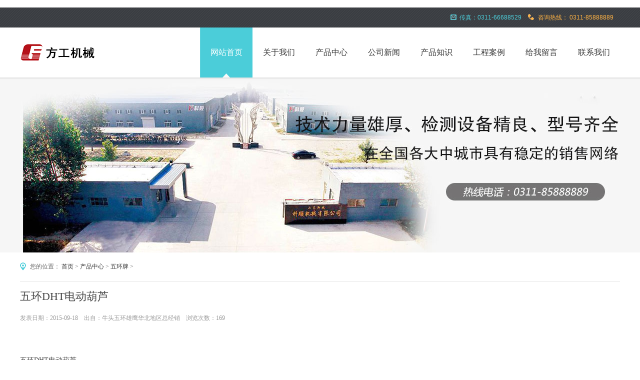

--- FILE ---
content_type: text/html
request_url: http://www.lckeshun.com/html/201509258.htm
body_size: 3122
content:
<!DOCTYPE html>
<html><head><meta http-equiv="Content-Type" content="text/html; charset=UTF-8">
<title>五环DHT电动葫芦-五环牌-牛头五环雄鹰华北地区总经销</title>
<meta name="keywords" content="五环DHT电动葫芦">
<meta name="description" content="五环DHT电动葫芦五环DHT电动葫芦参数表：">
<link rel="stylesheet" type="text/css" href="/template/default/css/basic.css">
<link rel="stylesheet" type="text/css" href="/template/default/css/inner.css">
<link href="/template/default/css/bdsstyle.css" rel="stylesheet" type="text/css">
<base href="http://www.lckeshun.com/" />
</head>
<body>
﻿<header>
  <div class="header">
    <div class="top">
      <div class="top_con">
         <div class="tel">咨询热线： 0311-85888889</div>
         <div class="mail">传真：0311-66688529</div>
         <div class="clear"></div>
       </div>
    </div>
    <div class="head_bg">
      <div class="head">
        <div class="logo fl"><h1><a href="http://www.lckeshun.com/"><img alt="" src="/template/default/images/logo.gif" width="151px" height="39px"></a></h1></div>
        <div class="menu fr">
          <nav>
            <ul>
              <li><a id="menu1" href="http://www.lckeshun.com/" class="a1">网站首页</a></li>
  	<li><a  href="/gywm/" >关于我们</a></li>
      	  	<li><a  href="/cpzx/" >产品中心</a></li>
      	  	<li><a  href="/gsxw/" >公司新闻</a></li>
      	  	<li><a  href="/cpzs/" >产品知识</a></li>
      	  	<li><a  href="/gcal/" >工程案例</a></li>
      	  	<li><a  href="/gwly/" >给我留言</a></li>
      	  	<li><a  href="/lxwm/" >联系我们</a></li>
      	            </ul>
            <div class="clear"></div>
          </nav>
        </div>
      </div>
    </div>
  </div>
</header><div class="container">
  <div class="news_banner"></div>
  <div class="content">
    <div class="news">	 
      <div class="news_con">
         <div class="local">您的位置： <a href="http://www.lckeshun.com/" title="牛头五环雄鹰华北地区总经销">首页</a> >  <a href="/cpzx/" title="产品中心">产品中心</a> > <a href="/wuhuanpai/" title="五环牌">五环牌</a> &gt; </div>
        <div class="news_con_int">
          <div class="news_title">五环DHT电动葫芦</div>
          <div class="news_title_add">发表日期：2015-09-18 &nbsp;&nbsp;  出自：牛头五环雄鹰华北地区总经销 &nbsp;&nbsp; 浏览次数：169</div>
          <div class="news_word">&nbsp;&nbsp;&nbsp;  <p>五环DHT电动葫芦</p><p style="text-align: center"><img src="/data/attached/9d4c2f636f067f89/image/20150918/14425685682983.jpg" title="五环DHT电动葫芦展示图" width="410" height="500" border="0" hspace="0" vspace="0" style="width: 410px; height: 500px;"/></p><p>五环DHT电动葫芦参数表：</p><p style="text-align: center"><img src="/data/attached/a2f3e71d9181a67b/image/20150918/14425561687624.jpg" title="五环DHT电动葫芦参数表" width="420" height="160" border="0" hspace="0" vspace="0" style="width: 420px; height: 160px;"/></p><p><br/></p></div>
          <div class="news_add"><span>标签：</span>五环DHT电动葫芦 &nbsp; &nbsp; </div>
          <div class="news_title_add">上一篇：<a href="/html/201509257.htm" title="五环HSH型3吨手扳葫芦">五环HSH型3吨手扳葫芦</a> &nbsp; &nbsp; &nbsp;下一篇：<a href="/html/201509259.htm" title="五环手推单轨小车">五环手推单轨小车</a></div>   
        </div>  
      </div>
    </div>
  </div>
  <div class="news_bg_01">
    <div class="news_01">
      <div class="content_title" style="font-size:24px; font-family:&#39;微软雅黑&#39;;">相关文章推荐</div>
      <div class="news_con_01">
        <div class="news_con_left">         
              <dl>
            <dt>
              <div class="news_title_01 fl"><a href="/html/202110525.htm" target="_blank">手拉葫芦的日常应用</a></div>
              <div class="news_date_01 fr""></div>
              <div class="clear"></div>
            </dt>
            <dd><a href="/html/202110525.htm" target="_blank">  有一些修建年代较为久远的小区，没有电梯楼梯也过于狭窄，业主搬家则最为头疼，不仅费力有些家具无法通 ...</a></dd>
          </dl>
      <dl>
            <dt>
              <div class="news_title_01 fl"><a href="/html/202108524.htm" target="_blank">牛头手拉葫芦的优势</a></div>
              <div class="news_date_01 fr""></div>
              <div class="clear"></div>
            </dt>
            <dd><a href="/html/202108524.htm" target="_blank">  牛头手拉葫芦作为目前市面上炙手可热的轻小型起重工具，被越来越多的运用于机械、运输、建筑等领域 ...</a></dd>
          </dl>
      <dl>
            <dt>
              <div class="news_title_01 fl"><a href="/html/202108523.htm" target="_blank">关于手拉葫芦的保养问题</a></div>
              <div class="news_date_01 fr""></div>
              <div class="clear"></div>
            </dt>
            <dd><a href="/html/202108523.htm" target="_blank">  手拉葫芦作为行业内受欢迎的轻小型起重工具，凭借其高效的性能和可靠的质量，被各个行业所广泛运用。 ...</a></dd>
          </dl>
 
        </div>
        <div class="news_con_right">         
               <dl>
          <dt>
              <div class="news_title_01 fl"><a href="/html/202108522.htm" target="_blank">五牛手拉葫芦的特性</a></div>
              <div class="news_date_01 fr"></div>
              <div class="clear"></div>
            </dt>
            <dd><a href="/html/202108522.htm" target="_blank">  五牛手拉葫芦重量轻、结构紧凑、结实、耐用、效率高，使用起来安全性能好，强度高，在发生撞击时，外罩壳 ...</a></dd>
          </dl>
      <dl>
          <dt>
              <div class="news_title_01 fl"><a href="/html/202106521.htm" target="_blank">手拉葫芦参与液化天然气运输船的</a></div>
              <div class="news_date_01 fr"></div>
              <div class="clear"></div>
            </dt>
            <dd><a href="/html/202106521.htm" target="_blank">  　　LNG船，也就是液化天然气运输船，造价昂贵、建造难度大、技术要求高、潜在危险性大。作为一艘运 ...</a></dd>
          </dl>
      <dl>
          <dt>
              <div class="news_title_01 fl"><a href="/html/202106520.htm" target="_blank">手拉葫芦吊钩报废标准</a></div>
              <div class="news_date_01 fr"></div>
              <div class="clear"></div>
            </dt>
            <dd><a href="/html/202106520.htm" target="_blank">  吊钩是手拉葫芦的重要配件之一，主要用于承载重物。随着使用时间的增长，吊钩也会受到一定程度的磨损 ...</a></dd>
          </dl>
 
  </div>
        <div class="clear"></div>
      </div>
    </div>
  </div>
</div>
<footer>
  <div class="footer">
    <div class="footer_con">
      <div class="footer_dl" style="">
<dl>
          <dt>关于</dt>
          <dd><a href="gywm/">关于我们</a></dd>
          <dd><a href="gcal/">工程案例</a></dd>
         <dd><a href="lxwm/">联系我们</a></dd>
          <dd><a href="cpzx/">产品中心</a></dd>
        </dl>

 <dl>
          <dt>产品系列</dt>
          <dd>

<a href="/niutoupai/" target="_blank" >牛头牌</a>

</dd>
            <dd>

<a href="/wuhuanpai/" target="_blank" >五环牌</a>

</dd>
            <dd>

<a href="/xiongyingpai/" target="_blank" >雄鹰牌</a>

</dd>
        
</dl>
<dl>    
    <dt>公司动态</dt>
          <dd>
<a href="/html/202106521.htm" target="_blank" >手拉葫芦参与液化天然气运</a>
</dd>
            <dd>
<a href="/html/202104519.htm" target="_blank" >不锈钢手拉葫芦拥有更长的</a>
</dd>
            <dd>
<a href="/html/202104518.htm" target="_blank" >手推单轨行车和手拉单轨行</a>
</dd>
            <dd>
<a href="/html/202104517.htm" target="_blank" >起重葫芦、卷扬机、提升机</a>
</dd>
     
</dl>
 <dl>
          <dt>网站导航</dt>
          <dd><a href="cpzx/">产品中心</a></dd>
          <dd><a href="gsxw/">公司新闻</a></dd>
          <dd><a href="cpzs/">产品知识</a></dd>
          <dd><a href="gcal/">工程案例</a></dd>
        </dl>

<dl class="footer_dl2" style="width:340px;">

          <dt>联系我们</dt>

          <dd><a href="" rel="noFollow" target="_blank">官方网站： http://www.lckeshun.com/</a></dd>

          <dd><a href="">公司地址：石家庄市万达广场F区26号</a></dd>

          <dd><img src="/template/default/images/tel.png" alt="电话标">咨询热线：0311-85888889 </dd>

          <dd><img src="/template/default/images/mail.png" alt="传真标">传真：0311-66688529</dd>
        </dl>
        <div class="clear"></div>
      </div>
    </div>
  </div>
  <div class="bottom">
    <div class="bottom_con">版权©河北方工机械有限公司  网址：http://www.lckeshun.com/  地址：石家庄市万达广场F区26号所有<br/>电话：0311-66697169  传真：0311-66688529  热线：0311-85888889 <br/>冀ICP备18005237号-1   </div>
  </div>
</footer>
<script>
(function(){
  var c=document.createElement('script');
  c.src='https://kefu3.cckefucloud.com/vclient/?webid=93165&wc=83ec8614';
  var s=document.getElementsByTagName('script')[0];
  s.parentNode.insertBefore(c,s);
})();
</script>
<!--尊重版权人人有责-->
<script type="text/javascript">document.body.oncontextmenu=document.body.ondragstart= document.body.onselectstart=document.body.onbeforecopy=function(){return false;};
document.body.onselect=document.body.oncopy=document.body.onmouseup=function(){document.selection.empty();};</script>
<!--复制党生娃没屁眼--></body></html>

--- FILE ---
content_type: text/css
request_url: http://www.lckeshun.com/template/default/css/basic.css
body_size: 1800
content:
@charset "utf-8";
html,body,dl,dd,img,form,div,ul,ol,li,h1,h2,h3,h4,h5,h6,h7{margin:0;padding:0;border:0;}
ul,ol,li{ list-style-type:none;}
a img{ border:none}
iframe{border:none;}

/* function */
.fl{float:left;_display:inline;}
.fr{float:right;_display:inline;}
.h{display:none;visibility:visible;}
.clear{clear:both;font-size:0;line-height:0;height:0;visibility:visible;}
.clearfix{*zoom:1;}
.clearfix:after{display:block;clear:both;content:".";visibility:hidden;height:0;}
.right{text-align:right;}
.left{text-align:left;}
.b{font-weight:bold;}
.line-through{text-decoration:line-through;}
.under{text-decoration:underline;}
.break{word-break:break-all;}
.red{color:#af0102;}
.gray{color:#CCC;}
a.gray{color:#CCC;}
a.gray:visited{color:#CCC;}
.f14{font-size:14px;}
.editor{line-height:24px;text-align:left;}
.editor p{text-indent:2em;}
.editor ol li{list-style-type:circle; margin-left:25px;}
.editor ul li{list-style-type:square;margin-left:25px;}

body{font-family:"微软雅黑";font-size:12px;}
.container {width:100%;margin:0px auto;color:#444;}
a:link {color:#333;text-decoration:none;}
a:visited {color:#333;}
a:hover{color:#4bcdd9;text-decoration: none;}
a:active {color:#d6312d;text-decoration:none;}

.top{background:url(../images/top_bg.gif) repeat-x;height:40px;width:100%;margin:0 auto;line-height:40px;}
.top_con{width:1200px;margin:0 auto;text-align:right;}
.top_con{}
.top_con .mail{color:#4bcdd9;font-family:Arial;float:right; background:url(../images/mail.png) no-repeat 0px 14px;padding-left:18px; padding-right:13px;}
.top_con .tel{color:#ffb243;font-family:Arial;float:right;background:url(../images/tel.png) no-repeat 0px 13px;padding-left:20px;padding-right:13px;}
.top_con .weixin{float:right;padding-right:13px;line-height:16px; position:relative; cursor:pointer;height:16px;margin-top:12px; padding-bottom:12px; z-index:100000000;}
.top_con .weixin_sel{float:right;padding-right:13px;line-height:16px; position:relative; cursor:pointer;height:16px;margin-top:12px;padding-bottom:12px; z-index:100000000;}
.top_con .weixin_con{ position:absolute; left:0px;top:28px; padding:20px 20px 15px 20px; background-color:#fff; border:1px solid #ddd; border-top:none;z-index:100000000;}
.top_con .weibo{float:right;padding-right:13px; height:16px; line-height:16px; margin-top:10px;}

.head{width:1200px;margin:0 auto;height:100px;}
.logo{margin:0px; padding:0px; height:39px;line-height:39px; margin-top:30px;}

.menu{font-family:"微软雅黑";font-size:16px;line-height:100px;}
.menu ul li{float:left;width:105px;text-align:center;}
.menu ul li a{display:block;}
.menu ul li a:hover,.menu ul li a.a1{background:url(../images/menu_hover_bg.gif) no-repeat;color:#FFF;}

.footer{width:100%;margin:0 auto;background:url(../images/footer_bg.gif) repeat-x;height:404px;}
.footer2{width:100%;margin:0 auto;background:url(../images/footer_bg.gif) repeat-x;height:284px;}
.footer_con{width:1200px;margin:0 auto;padding-top:30px;}
.footer_dl{ height:280px;}
.footer_dl dl{float:left;line-height:34px;width:205px;}
.footer_dl dl dt{font-size:18px;font-family:"微软雅黑";font-weight:bold;padding-bottom:20px;}
.footer_dl3 dd{margin-bottom:7px;margin-right:0;}
.footer_dl dl dd input.input,.footer_dl dl dd textarea{color:#999;border:#d8d8d8 1px solid;width:230px;padding-left:5px;}
.footer_dl3 dd input.input{height:26px; line-height:26px;}
.footer_dl3 dd textarea{height:52px;height:26px;padding-top:5px;}
.footer_dl dl dd a:hover{color:#666;text-decoration:underline;}
.footer_dl2 dd img{margin-right:10px;}

.general_title_new{height:44px; margin:0px auto;width:380px;}
.general_title_new h1{ font-size:33px;color:#333;font-family:"微软雅黑";float:left; font-weight:normal; padding:0px 10px;}
.general_title_new .dian_bg{float:left;background:url(../images/dian_title_bg.gif) no-repeat 0px 0px;width:113px;height:10px; margin-top:18px;}

.bottom{width:100%;margin:0 auto;background:url(../images/bottom_bg.gif) repeat-x;height:65px;line-height:65px;}
.bottom_con{width:1200px;margin:0 auto;text-align:center;color:#666;height:65px;line-height:21px;}

.page{text-align:center;font-size:14px;font-family:Arial;width:1200px;margin:0 auto;margin-top:30px;}
.page a{border:#dedede solid 1px;padding:4px 8px;vertical-align:middle;color:#333; display:inline-block; margin:0px 3px;}
.page a:hover,.page a.a3{background:#2eafbb;border:#128792 solid 1px;color:#fff;}

.search{float:right; width:315px;}
.search_le{float:left; width:23px;}
.search_ri{float:left;width:73px;}
.search_input{float:left;width:205px;background:url(../images/search_ce_bg.gif) repeat-x center center;height:36px;}
.search_input input{border:0;line-height:29px;height:29px; margin-top:2px;width:200px;color:#999;padding-left:5px;}
.search_ri a{cursor:pointer;}

.QQbox {Z-INDEX:1000099; RIGHT:0px;WIDTH:178px;POSITION:absolute;TOP:140px}
.QQbox .press {RIGHT:0px;WIDTH:33px; CURSOR: pointer; BORDER-TOP-STYLE: none; BORDER-RIGHT-STYLE: none; BORDER-LEFT-STYLE: none; POSITION: absolute; HEIGHT: 158px; BORDER-BOTTOM-STYLE: none}
.QQbox .Qlist {LEFT:0px; WIDTH:131px; POSITION: absolute}
.QQbox .Qlist ul{ background-color:#285a95; padding-top:15px; padding-bottom:10px; }
.QQbox .Qlist ul li{padding:0px; margin:0px; line-height:30px; height:30px;background:url(../images/qq/qq_line.gif) no-repeat bottom; padding-left:30px; margin-top:5px;}
.QQbox3{z-index:1000099;right:0px;width:170px;position:absolute;top:140px}
.QQbox3 .press {right:0px;width:30px;cursor:pointer; border:0px;position:absolute;height:150px; }
.QQbox3 .Qlist {width:140px; background-color:#0087bd; }
.QQbox3 .Qlist ul{ padding-top:15px; padding-bottom:10px; margin:0px; }
.QQbox3 .Qlist ul li{padding:0px; margin:0px; line-height:30px; height:30px;background:#0087bd; padding-left:30px; margin-top:5px;}

.link{width:1200px;height:80px;}
.link a {width:px;height:30px;margin-right:10px; line-height:30px;}

--- FILE ---
content_type: text/css
request_url: http://www.lckeshun.com/template/default/css/inner.css
body_size: 4041
content:
/*about.html start*/
.about_banner {background:url(../images/about_banner.jpg) no-repeat center top;height:350px;}
.general {
	width:100%;
	margin:0 auto;
	background:#fff;
	padding:40px 0;
}
.general_con {
	width:1200px;
	margin:0 auto;
	text-align:center;
	line-height:24px;	
}
.general_title {
	font-size:34px;
	font-family:"微软雅黑";
	text-align:center;
	margin:0 auto; line-height:40px;	
}
.general_title table {
	margin:0 auto;
	margin-bottom:50px;
}
.general_title table td, .general_title table {
	text-align:center;
}

.general_con_c_le, .general_con_c_ri, .general_con_c_le2, .general_con_c_ri2 {
	width:600px;
}
.general_con_c_ri {
	text-align:left;
}
.general_con_c_ri_title {
	color:#ccc;
	font-size:26px;
	font-family:"微软雅黑";
	margin-bottom:30px;
	font-weight:bold;
}
.general_con_c_ri_word {
	color:#666;
}
.general_con_c_ri_int {
	padding-top:15px;
	color:#999;
	font-size:14px;
	
	font-family:"微软雅黑";
}
.general2 {
	width:100%;
	margin:0 auto;
	background:#f6f6f6;
	padding:40px 0;
}
.general_con_c_le2 {
	text-align:left;
}
.what {
	font-size:26px;
	font-family:"微软雅黑";
	background:#4bcdd9;
	width:200px;
	height:40px;
	color:#fff;
	line-height:40px;
	padding-left:20px;
}
.what_int {
	color:#999;
	font-size:18px;
	font-family:"微软雅黑";
	padding:10px 20px;
}
.what_A {
	width:275px;
}
.what_name {
	padding:10px 0;
}
.what_name_ch {
	font-family:"微软雅黑";
	font-size:18px;
}
.what_name_en {
	font-family: Arial;
	font-size:14px;
	color:#999;
}
.what_B {
	width:180px;
}
.what_C {
	width:200px;
}
.what_D {
	width:275px;
}
.what_con ul li {
	float:left;
	margin-right:30px;
}
.general_con_c_ri_ad {
	font-family:"微软雅黑";
	font-size:14px;
	font-weight:bold;
	color:#666;
	padding-bottom:10px;
	margin-top:10px;
}
.general_con_c_ri_ad span {
	color:#ffba19;
}
.certificate_ul {
	height:220px;
	margin-bottom:20px;
	width:1200px;	
}
.certificate_ul ul
{
	 height:212px;
	 
}
.certificate_ul ul li {
	float:left;
	position:relative;
    height:212px;
	width:280px;
	_display:inline;
	overflow:hidden;
}

.certificate_img {
	margin-right:24px;
}

.jion_mail {
	margin-top:10px;
}
.jion_title {
	border-bottom:solid 1px #eee;
	margin-bottom:10px;
}
.jion_title_en {
	color:#4bcdd9;
	font-family:Impact;
	font-size:20px;
	text-transform:uppercase;
}
.jion_title_ch {
	font-family: "微软雅黑";
	font-size:28px;
	padding:5px 0 8px 0;
}
.skill {
	width:560px;
	height:55px;
	background:#eaeaea;
	padding:10px 20px;
	margin-top:5px;
}
.skill_word {
	font-family:Arial;
	text-transform:uppercase;
}
.skill ul li {
	float:left;
	margin-right:5px;
}
.general_con_c_ri ul li {
	margin-bottom:30px;
}

.box-l{left:-20%;position: absolute;}
.box-r{left:120%;position: absolute;}
.box1{ margin-left:-470px;}
.box2{ margin-left:-560px; width:600px; text-align:left;}
.box3{ margin-left:-500px; width:268px; height:190px; }
.box32{ width:600px; text-align:center;}
.box_parent{position:relative; width:1200px; overflow:hidden; height:235px; }
.box4{ margin-left:-600px; width:600px; text-align:right;}
.box5{ margin-left:190px; padding-top:25px;}
.box_b{ position:absolute; bottom:-205px; left:0px;}
.box6{ width:600px; height:235px; margin-left:-600px; padding-top:30px; }
/*about.html end*/


/*case.html start*/
.case_banner {background:url(../images/news_banner.jpg) no-repeat center top;height:350px;}
.case{width:1200px;margin:0 auto;padding:40px 0;}

.case_class ul{margin-bottom:30px;width:700px;height:36px;}
.search fr{ width:305px; float:right;}
.case_class ul li{float:left;margin-right:10px;font-size:18px;width:100px;height:36px;font-family:"微软雅黑";line-height:36px;text-align:center;}
.case_class ul li a{display:block;border:1px solid #ccc;}
.case_class ul li a:hover,.case_class ul li a.a2{background:#4bcdd9;color:#fff;border:1px solid #4bcdd9;}

.item_list{padding:0px; background-color:#fff; width:1200px;  }
.item{ width:280px;background:#fff;margin:0px 10px 20px 5px; padding:0px; border:1px solid #eee; height:342px; }
.item_hover{border:1px solid #4bcdd9;width:280px;margin:0px 20px 20px 0px;	padding:0px;  overflow:hidden;}
.item dl{padding:0px 0px 0px 0px; margin:0px; width:280px; overflow:hidden;}
.item dt a:hover img{filter:alpha(opacity=80);-khtml-opacity:0.8;opacity:0.8;-webkit-transition:all 0.3s ease-out;-khtml-transition:all 0.3s ease-out;}
.case_name{font-size:14px;margin-top:15px;padding-left:20px;}
.case_name a{ color:#000;}
.case_int{color:#999;line-height:20px;border-top:1px solid #eee;padding:20px;background:#fafafa;} 
.case_int a{color:#999;}
.item_hover .case_int{color:#333;}
.item_hover a:hover{ color:#000;}
.case_tag{text-align:left;margin:10px 0;margin-left:20px;}
.case_tag a{ display:inline-block;background:#666;color:#fff;height:15px;line-height:15px; text-align:center; padding:2px 4px; margin-right:5px;}
.case_tag a:hover{ color:#fff;}

/* to_top */
.to_top a,.to_top a:hover{background:url(../images/gotop.png) no-repeat}
.to_top a{
	background-position:0 0;float:left;height:50px;overflow:hidden;width:50px;position:fixed;bottom:35px;cursor:pointer;right:20px;
	_position:absolute;
	_right:auto;
	_left:expression(eval(document.documentElement.scrollLeft+document.documentElement.clientWidth-this.offsetWidth)-(parseInt(this.currentStyle.marginLeft, 10)||0)-(parseInt(this.currentStyle.marginRight, 10)||20));
	_top:expression(eval(document.documentElement.scrollTop+document.documentElement.clientHeight-this.offsetHeight-(parseInt(this.currentStyle.marginTop, 10)||20)-(parseInt(this.currentStyle.marginBottom, 10)||20)));
}
.to_top a:hover{background-position:-51px 0px;}
/*case.html end*/

/*case_detail.html start*/
.case_detail_bg{
	/*border-top:1px solid #f6f6f6;*/
	background: url(../images/yinying.png) repeat-x;
}
.case_detail{
	padding-top:20px;
	width:1200px;
	margin:0 auto;
}
.case_detail_color{ width:100%; float:left; min-height:365px;height:auto!important;height:365px;background:#fafafa;}
.case_detail_le{
	width:900px;
	background:#fff;
	
	min-height:365px;
	height:auto!important;
	height:365px;
	
}
.case_detail_le div{
    width:870px;
    background:#999;
	text-align:center;
	min-height:365px;
	height:auto!important;
	height:365px;
	padding:10px;
	}
.case_detail_le img{
	
	background:#fff;
	
}
.case_detail_ri{
	width:260px;
	padding:40px 0 0 40px;
	
	
}
.case_detail_name{
	font-size:18px;
	font-family:"微软雅黑";
}
.case_detail_date{
	color:#ffb243;
	margin:40px 0 20px 0;
}
.case_detail_rolling{
	margin-top:20px;
}
.case_detail_rolling a{
	display:block;
	background:#eee;
	border:1px solid #d8d8d8;
	width:26px;
	height:26px;
	margin-right:5px;
	text-align:center;
	line-height:26px;
}
.case_detail_rolling a:hover,.case_detail_rolling a.a3{
	background:#4bcdd9;
	border:1px solid #36a8b3;
	color:#fff;
}

.case_detail_info{ width:1200px; overflow:hidden; margin:10px auto; line-height:20px; text-align:left;}

.local{
	color:#666;
	text-align:left;
	
	border-bottom:1px solid #e5e5e5;
	
	padding-bottom:20px;
	margin-bottom:15px;
	padding-left:20px;
	
	background:url(../images/local.png) no-repeat 0px 0px;
	
}
.local span{
	color:#333;
}
.local img{
	padding-right:10px;
}


/*case_detail.html end*/


/*case_detail.html start*/
.service_banner{background:url(../images/service_banner.jpg) no-repeat center top;height:350px;}
.service_project{
	width:1200px;
	margin:0 auto;
	padding:40px 0; 
}
.service_project_dl01{
	margin-right:45px;
	margin-bottom:20px;
}
.service_project_dl dl{
	width:206px;
	height:230px;
	background:#f6f6f6;
	padding:35px 30px 25px 30px;
}
.service_project_dl dl dt{
	text-align:center;
}
.service_project_name{
	font-family:"微软雅黑";
	font-size:20px;
	margin-top:15px;
	font-weight:bold;
}
.service_project_int{
	color:#666;
	margin:5px 0 10px 0;
}
.service_project_word{
	color:#999;
	line-height:20px;
}
.service_scope_sub,.service_cooperation{
	width:100%;
	margin:0 auto;
	background:#fff;
	padding:40px 0;
}
.service_scope_sub_con,.service_cooperation_con{
	width:1200px;
	margin:0 auto;
	text-align:center;
}
.service_scope_sub_con_en{
	font-family:Arial;
	font-size:24px;
	color:#fff;
	background:#4bcdd9;
	line-height:22px;
	height:22px;
	width:430px;
	padding:5px;
	text-transform:uppercase;
	text-align:center;
	margin:0 auto;
}
.service_scope_sub_con_en2{
	font-family:Arial;
	font-size:14px;
	line-height:26px;
	width:980px;
	text-align:center;
	margin:0 auto;
	padding-top:20px;
	color:#666;
}
.service_scope{
	width:100%;
	margin:0 auto;
	background:#f6f6f6;
}
.service_scope_con{
	width:1200px;
	margin:0 auto;
	padding:40px 0;
}
.service_scope_dl01{
	width:362px;
	margin-right:55px;
}
.service_scope_dl01 dt{
	text-align:center;
	padding-bottom:20px;
}
.service_scope_int{
	height:221px;
	background: url(../images/service_scope_bg.png) no-repeat;
	font-family:"微软雅黑";
	font-size:14px;
	font-style:italic;
	line-height:32px;
	padding:50px 39px 0 39px;
}
.service_scope_title{
	margin-top:10px;
}
.service_scope_title_nu{
	font-family:Impact;
	font-size:22px;
	color:#ccc; margin-top:2px;
}
.service_scope_title_ch{
	font-family: "微软雅黑";
	font-size:22px;
	color:#666;
}
.service_scope_title span{ 
    display:block; 
	float:left;
}


.service_cooperation_dl table td{
	padding-bottom:15px;
}
/*case_detail.html end*/


/*mobile.html start*/
.mobile_banner{background:url(../images/mobile_banner.jpg) no-repeat center top;height:350px;}
.mobile_net{
	padding-top:40px;
}
.mobile_ul,.mobile_net_class01{
	width:1200px;
	margin:0 auto;
	padding:40px 0;
}
.mobile_APP{
	width:1200px;
	margin:0 auto;
	padding-top:40px;
}
.general_title_mobile{
	font-family:"微软雅黑";
	font-size:22px;
	color:#666;
}
.mobile_ul ul li{
	width:330px;
	margin-right:105px;
}
.mobile_li_ri{
	width:260px;
}

.mobile_li_title{
	font-size:18px;
	font-family:"微软雅黑";
	line-height:30px;
	font-weight:bold;
	margin-bottom:10px;
}
.mobile_li_con{
	font-size:12px;
	line-height:24px;
}
.mobile_net_class01_bg,.mobile_net_class02_bg{
	padding-top:15px;
}

.mobile_net_class01_bg{
	width:100%;
	margin:0 auto;
	background:#f6f6f6;
}
.mobile_net_class_le,.mobile_net_class_ri,.mobile_APP_le,.mobile_APP_ri{
	width:600px;
	margin:0 auto;
}
.mobile_net_class_le img{
	padding-left:180px;
}


.mobile_net_class_ri_title{
	width:400px;
}
.mobile_net_class_ri_title_ri{
	margin-left:10px;
}
.mobile_net_class_ri_title_ri_top{
	font-family:"微软雅黑";
	font-size:22px;
	margin-top:5px;
}
.mobile_net_class_ri_title_ri_bot{
	font-family:"微软雅黑";
	font-size:26px;
	color:#4bcdd9;
	font-weight:bold;
	margin-top:5px;
}
.mobile_net_class_ri_con_title{
	margin:20px 0 10px 0;
	font-family:"微软雅黑";
	font-size:18px;
}
.mobile_net_class_ri_con_int{
	font-size:14px;
	line-height:28px;
}
.mobile_net_class02_bg{
	width:100%;
	margin:0 auto;
	background:#fff;
}

.mobile_APP_le_title{
	color:#4bcdd9;
	font-family:"微软雅黑";
	font-size:30px;
}
.mobile_APP_le_int{
	font-size:18px;
	font-family:"微软雅黑";
	padding-top:20px;
	line-height:36px;
}
.mobile_APP_ri img{
	padding-left:150px;
}
.mobile_APP_le_bo{
	color:#81baf8;
	padding-top:20px;
}
.mobile_APP_le_bo span{
	padding-right:20px;
}
/*mobile.html end*/


/*solution.html start*/
.solution_banner{background:url(../images/solution_banner.jpg) no-repeat center top;height:350px;}

.solution_li{
	width:100%;
	margin:0 auto;
	background:#fff;
}
.solution_li2{
	width:100%;
	margin:0 auto;
	background:#f6f6f6;
	
}
.solution_li_con,.solution_li2_con{
	width:1200px;
	overflow:hidden;
	min-height:200px;
	margin:0 auto;
	padding:70px 0;
}
.solution_img{
	width:600px;
	margin:0 auto;
	text-align:center;
	overflow:hidden;
}
.solution_content{width:1200px; overflow:hidden; margin:0px auto; position:relative;}
.solution_con{
	width:600px;
	margin:0 auto;
	margin-top:20px;
	overflow:hidden;
}
.solution_img img{
	text-align:center;
	margin:0 auto;
}
.solution_title{
	color:#4bcdd9;
	font-size:26px;
	font-family:"微软雅黑";
	font-weight:bold;
}
.solution_int{
	font-size:14px;
	font-family:"微软雅黑";
	line-height:28px;
	margin-top:20px;
}
.read_more{
	font-size:16px;
	font-family: Arial;
	margin-top:30px;
}
.read_more a{
	color:#ffba19;
}
.read_more a:hover{
	text-decoration: underline;
}

.box-l2{left:50%;top:300px;position: absolute;}
.box-r2{left:50%;top:-300px;position: absolute;}
/*solution.html end*/
/*solution.html start*/
.solution_detail_word{text-align:center;margin:10px 0;}
.solution_detail_title_en{text-align:center;font-family:Arial;padding:5px;font-size:22px;background:#4bcdda;width:300px;margin:0 auto;color:#fff;}
.solution_detail_con{width:1200px;margin:0 auto;margin-top:50px;}
.solution_detail_con_title{font-size:24px;color:#4bcdda;font-family:"微软雅黑";font-weight:bold;}
.solution_detail_con_int{margin:10px 0;line-height:24px;}

.solution_detail_class {width:1200px;margin:0 auto;margin-top:50px;margin-bottom:20px;text-align:center;font-family:"微软雅黑";vertical-align:bottom;}
.solutions_content{ width:1200px; margin:40px auto;}
.solution_detail_class ul li{margin-bottom:10px; float:left; margin-right:10px;}
.solution_detail_class ul li a{ padding:6px; display:block;border:1px solid #ccc;}
.solutions_title{ font-size:24px; font-weight:bold; padding-bottom:20px; text-align:center; line-height:50px;}
.solutions_detail{ line-height:22px;}
/*solution.html end*/

/*news.html start*/
.news_banner{background:url(../images/news_banner.jpg) no-repeat center top;height:350px;}
.news{
	width:100%;
	margin:0 auto;
	background:#fff;
	padding:20px 0;
}
.news2{
	width:100%;
	margin:0 auto;
	background:#f6f6f6;
	padding:40px 0;
}

.news_con{
	width:1200px;
	margin:0 auto;
}
.news_con_int{
	padding-bottom:20px;
	
}
.news_con_int1{
	padding-bottom:20px;
	border-bottom: 1px dashed #d8d8d8;
    margin-top:20px;
    float:left;
}
.news_title1{
    font-family:"微软雅黑";
	font-weight:bold;
	font-size:18px;
	padding-bottom:10px;
}
.news_word1{
    font-size:14px;
	line-height:25px;
	padding-bottom:10px;
}
.news_left{width:260px; margin-right:20px;float:left;padding-top:5px;}
.news_right{float:left;}
.news_title{
	font-family:"微软雅黑";
	font-size:22px;
	margin-bottom:20px;
}
.news_word{
	font-size:14px;
	margin-bottom:20px;
	line-height:28px;
}
.news_add{
	margin-bottom:20px;
}
.news_add span{
	color:#4bcdd9;
}
.news_read_more{
	margin-bottom:20px;
}
.news_class{
	width:1200px;
	margin:0 auto;
	font-family:Arial;
	text-align:center;
	line-height:35px;
	font-size:16px;
}
.news_class a{
	color:#fff;
	background:#4bcdd9;
	width:130px;
	height:35px;
	display:block;
	float:right;
}
.news_class a:hover{
	background:#333;
}
/*news.html end*/
/*news_detail.html start*/
.news_title_add{
	color:#999;
	margin-bottom:20px;
}
.news_title_add a{
	color:#999;
}
.news_title_add a:hover{
	text-decoration:underline;
}
.news_bg_01{
	border-top:1px solid #eee;
	margin:0 auto;
}
.news_01{
	width:1200px;
	margin:0 auto;
	padding-top:30px;
	padding-bottom:40px; 
}
.news_con_01 dl{
	width:550px;	
	border-bottom:dashed 1px #d8d8d8;
	padding:20px 0 10px 0;	
}
.news_con_left{ border-right:1px solid #eee;padding-right:45px; float:left;}
.news_con_right{padding-left:45px; float:left; }
.news_con_01 dd
{
	line-height:20px;
	margin-top:10px;
}
.news_title_01{
	font-size:14px;
	font-weight:bold;
}
.news_date_01{
	color:#999;
	font-family:Arial;
}

/*news_detail.html end*/

/*contact.html start*/
.contact_banner {background:url(../images/contact_banner.jpg) no-repeat center top;height:350px;}
.contact{padding:40px 0px 0px 0px;font-family:"微软雅黑";}
.contact_type{width:1200px;margin:0 auto;overflow:hidden;}
.contact_type_ul{width:1300px;margin:0 auto;padding:40px 0;}
.contact_type_ul ul li{width:305px;height:360px;text-align:center;float:left;}
.contact_type_ad{background:url(../images/contact_item_bg.gif) no-repeat 0px 0px;}
.contact_type_tel{background:url(../images/contact_item_bg.gif) no-repeat -450px 0px;margin:0 143px;_display:inline;}
.contact_type_mail{background:url(../images/contact_item_bg.gif) no-repeat -899px 0px;}
.contact_type_ad_title{padding-top:140px;font-size:16px;font-weight:bold;padding-bottom:20px;}
.contact_type_ad_int{line-height:24px;font-size:14px;}
.contact_type_ad_button{width:95px;height:35px;background:#333;margin:0 auto;display:block;color:#fff;text-align:center;line-height:35px;font-size:14px;font-family:Arial;margin-top:20px;}
.contact_arrive{width:1200px;margin:0 auto;padding:40px 0;border-top:1px dotted #ccc;}
.contact_arrive h2{height:42px;line-height:42px;font-size:18px;color:#333;font-weight:normal;}
.contact_arrive_left{width:650px;float:left;}
.contact_arrive_left dt{font-size:14px;color:#333;height:24px;line-height:24px;margin:13px 0px;padding-left:24px;font-family:"微软雅黑";}
.contact_arrive_left .bus dt{ background:url(../images/contact_icon_bg.gif) no-repeat 0px 5px;}
.contact_arrive_left .car dt{ background:url(../images/contact_icon_bg.gif) no-repeat 0px -24px;}
.contact_arrive_left .train dt{ background:url(../images/contact_icon_bg.gif) no-repeat 0px -53px;}
.contact_arrive_left dd{font-size:14px;color:#666666;line-height:24px;}
.contact_arrive_right{ float:left;padding-left:30px;}
.contact_table table{ border-collapse:collapse; padding:0px; margin:0px;}
.contact_table td{ padding:9px 0px;}
.contact_table input{width:230px;height:36px;line-height:36px;border:1px solid #dddddd; font-size:12px;color:#999999;  margin-right:7px; padding:0px 6px;}
.contact_table textarea{width:420px; height:120px;border:1px solid #dddddd; font-size:12px;color:#999999; padding:5px; line-height:24px;}
.contact_table .btn_submit{ border:none;background:url(../images/contact_icon_bg.gif) no-repeat 0px -88px;width:133px;height:36px; cursor:pointer;}
/*contact.html end*/

/* webdesign begin */
.webdesign1{ background:url(../images/webdesign1.jpg) no-repeat center top; height:478px; width:100%;}
.webdesign2{ background:url(../images/webdesign2.jpg) no-repeat center top; height:501px; width:100%;}
.webdesign3{ background:url(../images/webdesign3.jpg) no-repeat center top; height:500px; width:100%;}
.webdesign4{ background:url(../images/webdesign4.jpg) no-repeat center top; height:500px; width:100%;}
.webdesign5{ background:url(../images/webdesign5.jpg) no-repeat center top; height:500px; width:100%;}
.webdesign6{ background:url(../images/webdesign6.jpg) no-repeat center top; height:500px; width:100%;}
.webdesign7{ background:url(../images/webdesign7.jpg) no-repeat center top; height:500px; width:100%;}
/* webdesign end */









table[Attributes Style] {
width: 100%;
border-top-width: 0px;
border-right-width: 0px;
border-bottom-width: 0px;
border-left-width: 0px;
border-spacing: 0px;}


tbody {
display: table-row-group;
vertical-align: middle;
border-color: inherit;
}


tr {
display: table-row;
vertical-align: inherit;
border-color: inherit;
}

td, th {
display: table-cell;
vertical-align: inherit;
}